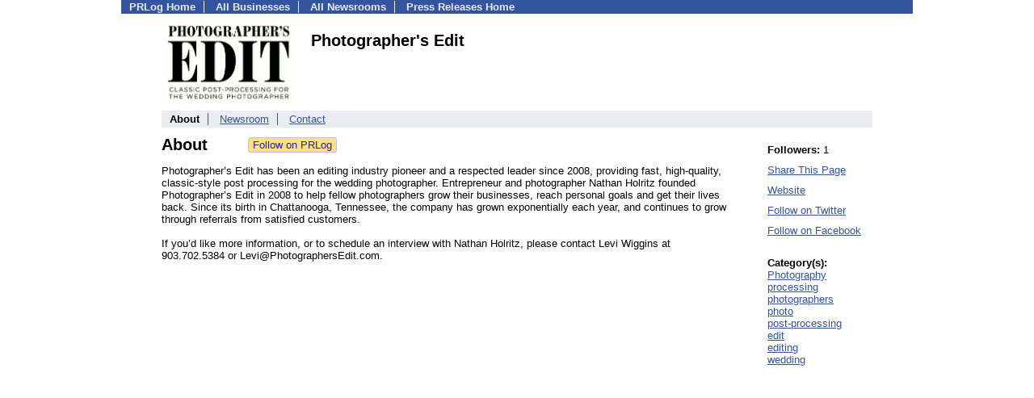

--- FILE ---
content_type: text/html; charset=UTF-8
request_url: https://biz.prlog.org/PhotographersEdit/
body_size: 4180
content:
<!DOCTYPE HTML>
<html>
<head>
<meta http-equiv="Content-Type" content="text/html; charset=UTF-8" />
<meta charset="UTF-8">
<title>Photographer's Edit - Business Profile - PhotographersEdit | PRLog</title>
<meta name="description" content="View Photographer's Edit's business profile on PRLog, with profiles from 410,000 organizations. Photographer’s Edit has been providing fast, high-quality, classic-style post processing for the wedding photographer. Nathan Holritz founded PE in 2008 to help fellow photographers grow their businesses, reach personal goals and get their lives back." />
<meta name="keywords" content="Photographer's Edit,business profile,company profile,overview,about,business,company,profile,Photography,processing,photographers,photo,post-processing,edit,editing,wedding" />
<meta name="viewport" content="width=device-width,initial-scale=1" />
<meta name="referrer" content="always" />
<style>
html{box-sizing:border-box}
*,*:before,*:after{box-sizing:inherit}
body,div,table,tr,td,th,ul,ol,li,p,a,textarea,input,select{font-family:arial,sans-serif;font-size:13px}
h1,h2,h3,h4{font-family:verdana,arial,tahoma}
h1{font-size:20px;margin:0 0 20px 0}
h2{font-size:17px}
h3{font-size:14px}
h4{font-size:13px}
body{margin:0;padding:0;color:#000000;text-align:center}
img{border:0}
.content{line-height:1.5}
.dt{color:#606060}
.px11{font-size:11px}
.px12{font-size:12px}
.px14{font-size:14px}
.hits{font-size:10px;white-space:nowrap}
.clrd{color:#3454a0}
.clrl{color:#e9edf2}
.bclrd{background:#3454a0}
.bclrl{background:#e9edf2}
.frm{border:1px #3454a0 solid;background:#e9edf2}
.hdn{display:none}
.err{font-weight:bold;color:#a00000;background:#ffe0e0;padding:10px;border:1px solid #a00000}
.cmt{font-size:11px;color:#606060}
a:link{color:#3454a0}
a:visited{color:#6080f0}
a:hover{color:#ff0000}
a:active{color:#3454a0}
td{margin:0;padding:0}
#hdro{background:#e9edf2}
#hdri{width:980px;margin-right:auto;margin-left:auto;text-align:left}
#hdr{height:40px;width:100%}
#hdr td{white-space:nowrap}
.logo{padding:10px 0 10px 13px}
div.logo a{text-decoration:none;color:#606060;font-weight:bold}
#page{width:980px;margin-right:auto;padding-bottom:20px;margin-left:auto;text-align:left;background:#ffffff}
#cd{width:100%;border-collapse:collapse}
.ll,.cc,.rr{vertical-align:top}
.mnuo{background:#3454a0}
.mnui{width:980px;margin-right:auto;margin-left:auto;text-align:left}
.breadcrumb{margin:0 0 15px 0}
.breadcrumb div{display:inline}
div.sm144{text-align:center}
div.sm144 span{padding:0 2px;margin:5px;display:inline-block;border:1px solid #c0c0ff}
input,select,textarea{color:#000;background:#fff;border:1px solid #aaa;border-radius:3px;padding:2px}
select{padding:1px 2px}
button,input[type=button],input[type=submit]{color:#000;background:#f0f0f0;border:1px solid #aaa;border-radius:3px;padding:2px 8px;margin:1px 5px;cursor:pointer}
button:hover,input[type=button]:hover,input[type=submit]:hover{background:#ddd}
button:active,input[type=button]:active,input[type=submit]:active{background:#ddd;padding:2px 7px 2px 9px}
button[disabled]{background:#888}
input[disabled]{background:#eee}
.ttbx{width:100%;border-collapse:collapse;margin:0 0 10px 0}
.ttbx th{background:#e9edf2;font-size:14px;font-weight:bold;text-align:left}
.ttbx td,.ttbx th{border:1px solid #aaa;padding:2px}
.ttbx div{border-top:1px solid #ddd;padding:5px 2px;color:#777;font-size:11px}
.ttbx div:first-child{border:none}
.ttbx a{text-decoration:none;color:#555;font-size:12px}
.ttbx a:hover{color:#f00}
body{margin:0;padding:0}#page{padding:0 0 50px 0;min-height:880px}#secbp{padding:0 50px 50px 50px}.logo{margin:10px 0;padding:0;height:100px}.logo img,.logo h1{float:left;margin-left:0;margin-right:20px} table.h1{margin:10px 0 10px 0} h1.h1{margin:0} h1{margin:12px 20px} .h1 h2{font-size:20px;margin:0}.w80{width:80px}#sectxt{width:700px;margin-right:50px;float-:left;display:inline-block;vertical-align:top}#seclnks{padding:20px 0 50px 0;width:120px;float-:left;display:inline-block;vertical-align:top} .slitem{margin-bottom:10px}form{margin:1em 0}a.bm{text-decoration:none;border:2px outset orange;padding:0 5px;background:orange;color:#3454a0;margin:0 0 0 20px}
ul.bptm{list-style:none;display:block;margin:0;padding:0;background:#3454a0;width:100%}
ul.bptm li{display:inline-block;padding:0 10px;margin:1px 0;border-right:solid #e9edf2 1px}
ul.bptm a{color:#e9edf2;text-decoration:none;font-weight:bold}
ul.bptm a:hover{text-decoration:underline}
ul.bptm li.sel{font-weight:bold;color:#e9edf2;background:#000}
ul.bptm li.bplast{border:0}
ul.bpmn{list-style:none;display:block;clear:both;margin:0;padding:0;background:#e9edf2;width:100%}
ul.bpmn li{display:inline-block;padding:0 10px;margin:3px 0;border-right:solid #3454a0 1px}
ul.bpmn a{color:#3454a0}
ul.bpmn a:hover{color:#ff0000}
ul.bpmn a:visited{color:#6080f0}
ul.bpmn li.sel{font-weight:bold}
ul.bpmn li.bplast{border:0}
a.obtn,input.obtn{background:#ffe080;color:#2020c0;border:1px solid #c0c0e0;border-radius:3px;text-decoration:none;margin:0;font-family:arial,sans-serif,verdana,tahoma;padding:1px 5px;font-size:13px;cursor:pointer}
a.obtn:hover,input.obtn:hover{border:1px solid #8080c0}

</style>
<script>
_d=document;
_w=window;
_e=encodeURIComponent;
function _(a){return(typeof a==="string")?_d.querySelector(a):a}
function _i(j){return _("#"+j)}
function _t(h){return _d.getElementsByTagName(h)}
function xlg(g,b){
var r=new XMLHttpRequest();
r.open('POST','/xlg/'+g,!0);
r.setRequestHeader('Content-type','application/x-www-form-urlencoded');
r.send(b);
}
var _jserr=0;
_w.onerror=function(f,e,a,c,d){
if(e&&_jserr<2&&e.indexOf('prlog')>0&&f.indexOf('ResizeObserver')<0){
_jserr++;
xlg('jserr','P=0&F='+e+':'+a+':'+c+'&M='+f+'&S='+((d&&d.stack)?d.stack:''));
}}
function addref(a,d){
if(a.href.indexOf(d)<0)
a.href+=d;
}
(function(){
var l=_w.location,
h=l.hash,
a=h.split('s=');
if(h.length<2)
return;
l.hash=a[0].substr(1);
if(a.length>1)
xlg('hash','s='+a[1]);
})();
function wo(a,b,c){
var w=_w.open(a,b,c);
if(w)w.focus();
}
function bkmk(){
wo('https://www.prlog.org/share.html#u='+_e(_w.location.href)+'&t='+_e(_d.title));
return !1;
}
function clks(a){
xlg('clksd','u='+_e(a.href));
}
function clkb(a){
xlg('clkbd','u='+_e(a.href));
}
function shownews(e,p,a){
_w.location=p+e.value+a;
}
var smloaded;
function smload(d,c,a,b){
if(smloaded)return;
smloaded=1;
var h='',i=0;
for(;i<b.length;i++){
switch(b[i]){
case 'f':
h+='<td class="smf"><div><iframe src="https://www.facebook.com/plugins/like.php?href='+c+
'&amp;send=false&amp;layout=button_count&amp;width=48&amp;show_faces=false&amp;action=like&amp;colorscheme=light&amp;font&amp;height=21"'+
' scrolling="no" frameborder="0" allowTransparency="true"'+
' style="border:none;overflow:hidden;width:'+(a?87:48)+'px;height:21px"></iframe></div>';
break;
case 't':
h+='<td class="smt"><div><a href="https://twitter.com/share" class="twitter-share-button"'+
' data-url="'+c+'" data-count="'+(a?'horizontal':'none')+'">Tweet</a></div>';
break;
case 'l':
h+='<td class="sml"><div style="height:21px;width:'+(a?128:63)+'px">'+
'<'+'script type="in/share" data-url="'+c+'"'+(a?' data-counter="right"':'')+'><'+'/script></div>';
break;
case 's':
h+='<td class="sms"><div class="st_sharethis_button" displayText="ShareThis"></div>';
break;
}}
function f(g){
var e=_d.createElement('script');
e.async=!0;
e.src='https://'+g;
_t('head')[0].appendChild(e);
}
if(d=_i(d))
d.innerHTML='<table cellpadding=0 cellspacing=0 style="display:inline-block"><tr>'+h+'</tr></table>',
f('ws.sharethis.com/button/buttons.js'),
f('platform.twitter.com/widgets.js'),
f('platform.linkedin.com/in.js');
}

</script>
</head>
<body><div id="page"><ul class="bptm"><li><a href="https://www.prlog.org/">PRLog Home</a></li>
<li><a href="/">All Businesses</a></li>
<li><a href="https://pressroom.prlog.org/">All Newsrooms</a></li>
<li class="bplast"><a href="https://www.prlog.org/">Press Releases Home</a></li>
</ul><div id="secbp"><div class="logo"><img src="/PhotographersEdit/logo.gif" alt="PhotographersEdit Logo" width="165" height="100"> <h1>Photographer's Edit</h1></div><ul class="bpmn"><li class="sel">About</li>
<li><a href="https://pressroom.prlog.org/PhotographersEdit/">Newsroom</a></li>
<li class="bplast"><a href="/PhotographersEdit/contact.html">Contact</a></li>
</ul><div id="sectxt"><table class="h1" cellpadding=0 cellspacing=0><tr valign="middle"><td><h2>About</h2></td><td width="50"></td><td><form method="post" style="margin:0;padding:0" action="https://www.prlog.org/social/follow.html"><input type="hidden" name="id" value="PhotographersEdit"><input type="submit" class="obtn" name="do" value="Follow on PRLog" title="Follow press release news from this business"><input type="hidden" name="ref" value="https://biz.prlog.org/PhotographersEdit/"></form></td></tr></table><p>Photographer’s Edit has been an editing industry pioneer and a respected leader since 2008, providing fast, high-quality, classic-style post processing for the wedding photographer. Entrepreneur and photographer Nathan Holritz founded Photographer’s Edit in 2008 to help fellow photographers grow their businesses, reach personal goals and get their lives back. Since its birth in Chattanooga, Tennessee, the company has grown exponentially each year, and continues to grow through referrals from satisfied customers.<br />
<br />
If you’d like more information, or to schedule an interview with Nathan Holritz, please contact Levi Wiggins at 903.702.5384 or Levi@PhotographersEdit.com.</p></div><div id="seclnks"><div class="slitem"><b>Followers:</b> 1</div><div class="slitem"><a href="https://www.prlog.org/share.html" onclick="bkmk();return false;" target="_blank" title="Bookmark this page on various sharing sites!">Share This Page</a></div><div class="slitem"><a href="http://www.PhotographersEdit.com" rel="me nofollow" target="_blank" onclick="clkb(this)">Website</a></div><div class="slitem"><a href="https://twitter.com/photogsedit" rel="me nofollow" target="_blank" onclick="clkb(this)">Follow on Twitter</a></div><div class="slitem"><a href="https://facebook.com/photoedit" rel="me nofollow" target="_blank" onclick="clkb(this)">Follow on Facebook</a></div><br><b>Category(s):</b><br><a href="/tag/photography/" rel="tag">Photography</a><br><a href="/tag/processing/" rel="tag">processing</a><br><a href="/tag/photographers/" rel="tag">photographers</a><br><a href="/tag/photo/" rel="tag">photo</a><br><a href="/tag/post-processing/" rel="tag nofollow">post-processing</a><br><a href="/tag/edit/" rel="tag">edit</a><br><a href="/tag/editing/" rel="tag">editing</a><br><a href="/tag/wedding/" rel="tag">wedding</a></div></div></div><script>
google_analytics_domain_name=".prlog.org";
(function(i,s,o,g,r,a,m){i['GoogleAnalyticsObject']=r;i[r]=i[r]||function(){
(i[r].q=i[r].q||[]).push(arguments)},i[r].l=1*new Date();a=s.createElement(o),
m=s.getElementsByTagName(o)[0];a.async=1;a.src=g;m.parentNode.insertBefore(a,m)
})(window,document,'script','//www.google-analytics.com/analytics.js','ga');
ga('create', 'UA-3895063-1', 'auto');
ga('send', 'pageview');
</script>
</body>
</html>
